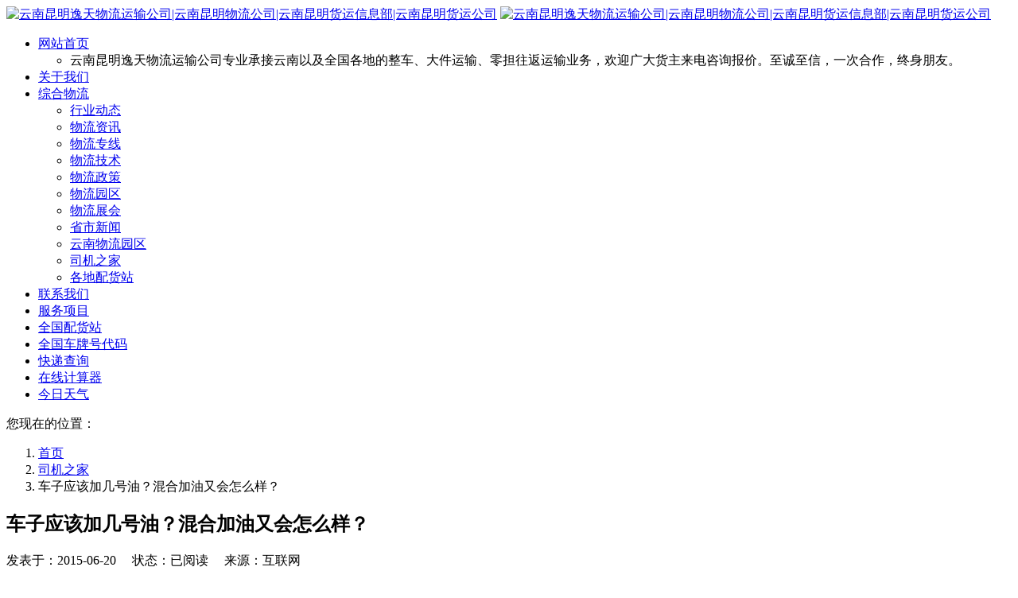

--- FILE ---
content_type: text/html; charset=UTF-8
request_url: http://www.mebang.net/qiyou.html/
body_size: 8641
content:
<!DOCTYPE html><html><head><meta charset="UTF-8" /><title>车子应该加几号油？混合加油又会怎么样？ - 云南昆明逸天物流运输公司</title><meta name="keywords" content="云南昆明信息部、云南昆明货运公司、云南昆明物流公司、云南昆明挖机运输、云南昆明大件运输、云南昆明设备运输、云南昆明运输公司" /><meta name="description" content="云南昆明逸天物流运输公司是一家主营国内长短途货运业务的物流公司，提供全国货物运输、中转、配送服务。经过多年的发展，公司规模日益壮大。愿与广大新老朋友携手共进，同创美好未来。" /><meta http-equiv="Cache-Control" content="no-transform" /> <meta http-equiv="Cache-Control" content="no-siteapp" /> <meta name="viewport" content="width=device-width" /><link rel="stylesheet" href="http://www.mebang.net/wp-content/themes/qimeng-blue/style.css" type="text/css" media="screen" /><link rel="profile" href="http://gmpg.org/xfn/11" /><!--[if lt IE 9]><![endif]--><script type="text/javascript">var Sys = {};var ua = navigator.userAgent.toLowerCase();if (window.ActiveXObject) { document.body.oncopy = function() { event.returnValue = false; var t = document.selection.createRange().text; var s = "\r\n昆明逸天物流：" + location.href; clipboardData.setData('Text', t + '\r\n' + s); }} else { function addLink() { var body_element = document.getElementsByTagName('body')[0]; var selection; selection = window.getSelection(); var pagelink = "昆明逸天物流：" + document.location.href; var copytext = selection + pagelink; var newdiv = document.createElement('div'); newdiv.style.position = 'absolute'; newdiv.style.left = '-99999px'; body_element.appendChild(newdiv); newdiv.innerHTML = copytext; selection.selectAllChildren(newdiv); window.setTimeout(function() { body_element.removeChild(newdiv); }, 0); } document.oncopy = addLink;}</script><link rel='dns-prefetch' href='//s.w.org' /><link rel="alternate" type="application/rss+xml" title="云南昆明逸天物流运输公司 &raquo; Feed" href="http://www.mebang.net/feed/" /><link rel="alternate" type="application/rss+xml" title="云南昆明逸天物流运输公司 &raquo; 评论Feed" href="http://www.mebang.net/comments/feed/" /><link rel="alternate" type="application/rss+xml" title="云南昆明逸天物流运输公司 &raquo; 车子应该加几号油？混合加油又会怎么样？评论Feed" href="http://www.mebang.net/qiyou.html/feed/" /> <script type="text/javascript"> window._wpemojiSettings = {"baseUrl":"https:\/\/s.w.org\/images\/core\/emoji\/11\/72x72\/","ext":".png","svgUrl":"https:\/\/s.w.org\/images\/core\/emoji\/11\/svg\/","svgExt":".svg","source":{"concatemoji":"http:\/\/www.mebang.net\/wp-includes\/js\/wp-emoji-release.min.js?ver=17.7"}}; !function(e,a,t){var n,r,o,i=a.createElement("canvas"),p=i.getContext&&i.getContext("2d");function s(e,t){var a=String.fromCharCode;p.clearRect(0,0,i.width,i.height),p.fillText(a.apply(this,e),0,0);e=i.toDataURL();return p.clearRect(0,0,i.width,i.height),p.fillText(a.apply(this,t),0,0),e===i.toDataURL()}function c(e){var t=a.createElement("script");t.src=e,t.defer=t.type="text/javascript",a.getElementsByTagName("head")[0].appendChild(t)}for(o=Array("flag","emoji"),t.supports={everything:!0,everythingExceptFlag:!0},r=0;r<o.length;r++)t.supports[o[r]]=function(e){if(!p||!p.fillText)return!1;switch(p.textBaseline="top",p.font="600 32px Arial",e){case"flag":return s([55356,56826,55356,56819],[55356,56826,8203,55356,56819])?!1:!s([55356,57332,56128,56423,56128,56418,56128,56421,56128,56430,56128,56423,56128,56447],[55356,57332,8203,56128,56423,8203,56128,56418,8203,56128,56421,8203,56128,56430,8203,56128,56423,8203,56128,56447]);case"emoji":return!s([55358,56760,9792,65039],[55358,56760,8203,9792,65039])}return!1}(o[r]),t.supports.everything=t.supports.everything&&t.supports[o[r]],"flag"!==o[r]&&(t.supports.everythingExceptFlag=t.supports.everythingExceptFlag&&t.supports[o[r]]);t.supports.everythingExceptFlag=t.supports.everythingExceptFlag&&!t.supports.flag,t.DOMReady=!1,t.readyCallback=function(){t.DOMReady=!0},t.supports.everything||(n=function(){t.readyCallback()},a.addEventListener?(a.addEventListener("DOMContentLoaded",n,!1),e.addEventListener("load",n,!1)):(e.attachEvent("onload",n),a.attachEvent("onreadystatechange",function(){"complete"===a.readyState&&t.readyCallback()})),(n=t.source||{}).concatemoji?c(n.concatemoji):n.wpemoji&&n.twemoji&&(c(n.twemoji),c(n.wpemoji)))}(window,document,window._wpemojiSettings); </script> <style type="text/css">img.wp-smiley,img.emoji { display: inline !important; border: none !important; box-shadow: none !important; height: 1em !important; width: 1em !important; margin: 0 .07em !important; vertical-align: -0.1em !important; background: none !important; padding: 0 !important;}</style><link rel='https://api.w.org/' href='http://www.mebang.net/wp-json/' /><link rel="EditURI" type="application/rsd+xml" title="RSD" href="http://www.mebang.net/xmlrpc.php?rsd" /><link rel="wlwmanifest" type="application/wlwmanifest+xml" href="http://www.mebang.net/wp-includes/wlwmanifest.xml" /> <link rel='prev' title='两部门修订补贴政策实施细则：推动新一轮老旧营运船舶更新换代！' href='http://www.mebang.net/lbmssxzgxhd.html/' /><link rel='next' title='logo' href='http://www.mebang.net/logo/' /><link rel="canonical" href="http://www.mebang.net/qiyou.html/" /><link rel='shortlink' href='http://www.mebang.net/?p=880' /><link rel="alternate" type="application/json+oembed" href="http://www.mebang.net/wp-json/oembed/1.0/embed?url=http%3A%2F%2Fwww.mebang.net%2Fqiyou.html%2F" /><link rel="alternate" type="text/xml+oembed" href="http://www.mebang.net/wp-json/oembed/1.0/embed?url=http%3A%2F%2Fwww.mebang.net%2Fqiyou.html%2F&#038;format=xml" /> <style type="text/css"> <!-- #demo { background: #FFF; overflow:hidden; border: 1px dashed #CCC; width: 960px; } #demo img { border: 3px solid #F2F2F2; } #indemo { float: left; width: 800%; } #demo1 { float: left; } #demo2 { float: left; } --> </style><script type="text/javascript" src="http://www.mebang.net/wp-content/themes/qimeng-blue/script/html5.js"></script></head><body class="post-template-default single single-post postid-880 single-format-standard"><header id="branding" role="banner"> <div id="title"> <a href="http://www.mebang.net"><img class="logo" src="http://www.mebang.net/wp-content/themes/qimeng-blue/images/logo.png" alt="云南昆明逸天物流运输公司|云南昆明物流公司|云南昆明货运信息部|云南昆明货运公司" width="370" height="60" /></a> <a href="tel:18313939451"><img class="banner" src="http://www.mebang.net/wp-content/themes/qimeng-blue/images/banner.png" alt="云南昆明逸天物流运输公司|云南昆明物流公司|云南昆明货运信息部|云南昆明货运公司" width="468" height="60" /></a> </div> <nav id="nav" role="navigation"> <ul> <li class="menu-item-home"><a href="http://www.mebang.net">网站首页</a> <ul class="sub-menu"> <li>云南昆明逸天物流运输公司专业承接云南以及全国各地的整车、大件运输、零担往返运输业务，欢迎广大货主来电咨询报价。至诚至信，一次合作，终身朋友。</li> </ul> </li> <li id="menu-item-131" class="menu-item menu-item-type-post_type menu-item-object-page menu-item-131"><a title="关于我们" href="http://www.mebang.net/guanyuwomen/">关于我们</a></li><li id="menu-item-6721" class="menu-item menu-item-type-custom menu-item-object-custom menu-item-has-children menu-item-6721"><a title="综合物流" href="#">综合物流</a><ul class="sub-menu"> <li id="menu-item-6722" class="menu-item menu-item-type-taxonomy menu-item-object-category menu-item-6722"><a title="行业动态" href="http://www.mebang.net/category/hangyedongtai/">行业动态</a></li> <li id="menu-item-6723" class="menu-item menu-item-type-taxonomy menu-item-object-category menu-item-6723"><a title="物流资讯" href="http://www.mebang.net/category/wuliuzixun/">物流资讯</a></li> <li id="menu-item-6729" class="menu-item menu-item-type-taxonomy menu-item-object-category menu-item-6729"><a title="物流专线" href="http://www.mebang.net/category/wuliuzhuanxian/">物流专线</a></li> <li id="menu-item-6724" class="menu-item menu-item-type-taxonomy menu-item-object-category menu-item-6724"><a title="物流技术" href="http://www.mebang.net/category/wuliujishu/">物流技术</a></li> <li id="menu-item-6727" class="menu-item menu-item-type-taxonomy menu-item-object-category menu-item-6727"><a title="物流政策" href="http://www.mebang.net/category/wuliuzhengce/">物流政策</a></li> <li id="menu-item-6728" class="menu-item menu-item-type-taxonomy menu-item-object-category menu-item-6728"><a title="物流园区" href="http://www.mebang.net/category/wuliuyuanqu/">物流园区</a></li> <li id="menu-item-6726" class="menu-item menu-item-type-taxonomy menu-item-object-category menu-item-6726"><a title="物流展会" href="http://www.mebang.net/category/wuliuzhanhui/">物流展会</a></li> <li id="menu-item-6725" class="menu-item menu-item-type-taxonomy menu-item-object-category menu-item-6725"><a title="省市新闻" href="http://www.mebang.net/category/shengshixinwen/">省市新闻</a></li> <li id="menu-item-6730" class="menu-item menu-item-type-taxonomy menu-item-object-category menu-item-6730"><a title="云南物流园区" href="http://www.mebang.net/category/yunnanwuliuyuanqu/">云南物流园区</a></li> <li id="menu-item-288" class="menu-item menu-item-type-taxonomy menu-item-object-category current-post-ancestor current-menu-parent current-post-parent menu-item-288"><a title="司机之家" href="http://www.mebang.net/category/sijizhijia/">司机之家</a></li> <li id="menu-item-7530" class="menu-item menu-item-type-taxonomy menu-item-object-category menu-item-7530"><a href="http://www.mebang.net/category/gedipeihuozhan/">各地配货站</a></li></ul></li><li id="menu-item-179" class="menu-item menu-item-type-post_type menu-item-object-page menu-item-179"><a title="联系我们" href="http://www.mebang.net/lianxiwomen/">联系我们</a></li><li id="menu-item-102" class="menu-item menu-item-type-post_type menu-item-object-page menu-item-102"><a title="服务项目" href="http://www.mebang.net/fuwuxiangmu/">服务项目</a></li><li id="menu-item-6390" class="menu-item menu-item-type-post_type menu-item-object-page menu-item-6390"><a title="全国配货站" href="http://www.mebang.net/quanguopeihuozhan/">全国配货站</a></li><li id="menu-item-6712" class="menu-item menu-item-type-post_type menu-item-object-page menu-item-6712"><a title="全国车牌号代码" href="http://www.mebang.net/qgcpcx/">全国车牌号代码</a></li><li id="menu-item-1639" class="menu-item menu-item-type-post_type menu-item-object-page menu-item-1639"><a title="快递查询" href="http://www.mebang.net/kuaidichaxun/">快递查询</a></li><li id="menu-item-7659" class="menu-item menu-item-type-post_type menu-item-object-page menu-item-7659"><a title="在线计算器" href="http://www.mebang.net/zaixianjisuanqi/">在线计算器</a></li><li id="menu-item-6678" class="menu-item menu-item-type-post_type menu-item-object-page menu-item-6678"><a title="今日天气" href="http://www.mebang.net/tianqi/">今日天气</a></li> </ul> </nav></header><div id="container"> <div id="content"> <nav id="path">您现在的位置：<ol><li class="home"><a href="http://www.mebang.net/">首页</a></li><li><a href="http://www.mebang.net/category/sijizhijia/">司机之家</a></li><li>车子应该加几号油？混合加油又会怎么样？</li></ol></nav> <article id="article-content" role="main"> <header> <h1>车子应该加几号油？混合加油又会怎么样？</h1> <div class="meta-data"> <span class="date">发表于：<time datetime="2015-06-20">2015-06-20</time></span> &nbsp;&nbsp;&nbsp;&nbsp;状态：已阅读 &nbsp;&nbsp;&nbsp;&nbsp;来源：互联网 </div> <p class="optional-excerpt">导读：今天很特别，云南昆明逸天物流运输有限公司不跟司机朋友聊关于车子本身的东西，而是聊聊衍生的产品，就像人需要食物来补充能量来进行活动，而车子和人一样，也需要补充“食物”。食物不能乱吃，会拉肚子的，严重的...</p> </header> <div class="entry-content"> <p>今天很特别，云南昆明逸天物流运输有限公司不跟司机朋友聊关于车子本身的东西，而是聊聊衍生的产品，就像人需要食物来补充能量来进行活动，而车子和人一样，也需要补充“食物”。</p><p>食物不能乱吃，会拉肚子的，严重的时候还会对身体产生一些不好的结果，对于车子来说，一样的道理，那么我们今天就来谈谈关于该给车子加几号汽油，又能不能混合加呢？<br /><a href="http://www.mebang.net/wp-content/uploads/2015/06/qiyou.jpg"><a href="http://www.mebang.net/qiyou.html/" title="车子应该加几号油？混合加油又会怎么样？" ><img src="http://www.mebang.net/wp-content/uploads/2015/06/qiyou.jpg" alt="车子应该加几号油？混合加油又会怎么样？" /></a></a></p><p>一些车主有这样的疑问，我的汽车烧高标号一点的油会怎么样？烧低标号的油会怎么样？高标号汽油和低标号汽油混着用会怎么样？许多车主认为，汽油的标号就是油品纯净度和质量的标准，车辆使用标号越高的汽油越好，能更好地发挥汽车品质。<br />　　<br />其实，这种想法是错误的。汽油的标号如(90、93、95、97)是根据辛烷值的不同来标的，不能把标号与纯净度和质量混为一谈。一些车友把汽油的标号看成是油品纯净度和质量的标准，将其混为一谈，这是错误的。</p><p>加什么油？可根据发动机压缩比的不同来选择不同标号的汽油。压缩比在8.5—9.5之间的汽车一般应使用93号汽油；压缩比大于9.5的轿车应使用97号汽油。目前国产轿车的压缩比一般都在9以上，最好使用93号或97号汽油。</p><p>高压缩比的发动机如果选用低标号汽油，会使汽缸温度剧升，汽油燃烧不完全，机器强烈震动，从而使输出功率下降，机件受损。低压缩比的发动机硬要用高标号油，就会出现“滞燃”现象，即压到了头它还不到自燃点，一样会出现燃烧不完全现象，对发动机也没什么好处。<br />　　<br />所以云南昆明逸天物流货运信息部建议大家正常选用自己车型使用的汽油就好了。高了、低了、或者混着用要么损坏车件要么浪费金钱。</p><p>也不建议混燃,以为93号+97号=95号汽油。混着使用时开车的时候没什么异常，但是辛烷值不同，发动机的燃烧效果不好，容易产生积碳致使动力下降，也不利于发动机的保养。</p><p><strong>这与土豪不土豪没关系，发动机有它是适合的“粮食”。</strong></p><blockquote><strong>免责声明：</strong>对本文以及其中全部或者部分内容、文字的真实性、完整性、及时性云南昆明逸天物流运输公司不作任何保证或承诺，请读者仅作参考，并请自行核实相关内容。</blockquote> </div> <footer> <div id="article-tag"><blockquote><strong>标签：</strong> <a href="http://www.mebang.net/tag/xinxibu/" rel="tag">信息部</a> , <a href="http://www.mebang.net/tag/wuliu/" rel="tag">物流</a> , <a href="http://www.mebang.net/tag/huoyun/" rel="tag">货运</a></blockquote></div> </footer> </article> <nav class="previous-article">上一篇：<a href="http://www.mebang.net/lbmssxzgxhd.html/" rel="prev">两部门修订补贴政策实施细则：推动新一轮老旧营运船舶更新换代！</a></nav> <nav class="next-article">下一篇：<a href="http://www.mebang.net/chuhai.html/" rel="next">我国物流企业出海将迎来重大机遇</a></nav> <aside class="related-posts"><h3>相关文章</h3><ul> <li><a href="http://www.mebang.net/xzsnncwltxqfg.html/" rel="bookmark">西藏山南市农村寄递物流体系建设实现寄递服务全覆盖！</a></li> <li><a href="http://www.mebang.net/cnzlppjsch.html/" rel="bookmark">菜鸟全球供应链全面升级亚太海外仓：助力品牌加速出海</a></li> <li><a href="http://www.mebang.net/yzhykjcxqmjc.html/" rel="bookmark">2035年邮政行业科技创新体系将全面建成！</a></li> <li><a href="http://www.mebang.net/rhjdshwlcb.html/" rel="bookmark">两办最新部署来了：如何降低全社会物流成本？</a></li> <li><a href="http://www.mebang.net/sjdtlhwqdxzcx.html/" rel="bookmark">三季度铁路发送货物超10亿吨：铁路现代物流体系建设取</a></li> <li><a href="http://www.mebang.net/szhfnzgyzwlzyz.html/" rel="bookmark">数字化赋能、发展跨境业务，中国邮政未来这样做！</a></li> <li><a href="http://www.mebang.net/bbmtjyzkdsnbjjs.html/" rel="bookmark">八部门推进邮政快递枢纽布局建设：2027年将初步建成30</a></li> <li><a href="http://www.mebang.net/tlkhysgndxzbxg.html/" rel="bookmark">铁路客货运输功能与效益提升：多项指标创新高！</a></li> <li><a href="http://www.mebang.net/dwyzkdlj.html/" rel="bookmark">2024年端午假期全国邮政快递业揽投快递包裹26.54亿件</a></li> <li><a href="http://www.mebang.net/jtysbzdyzkdw.html/" rel="bookmark">交通运输部部长李小鹏：我国建成了世界上最大的邮政快</a></li> </ul></aside> <div id="respond"> <form action="http://www.mebang.net/wp-comments-post.php" method="post" id="commentform"> <input type='hidden' name='comment_post_ID' value='880' id='comment_post_ID' /><input type='hidden' name='comment_parent' id='comment_parent' value='0' /> <fieldset> <p><label for="author">姓名：</label><input type="text" name="author" id="author" value="" size="20" /><em>*必填</em></p> <p><label for="email">邮箱：</label><input type="email" name="email" id="email" value="" size="20" /><em>*必填</em></p> <p><label for="url">主页：</label><input type="url" name="url" id="url" value="" size="20" /></p> </fieldset> <fieldset> <p><label for="comment">评论：</label><textarea name="comment" id="comment" cols="45" rows="6"></textarea></p> </fieldset> <p><input type="submit" id="submit" value="提交评论" /><input type="hidden" name="comment_post_ID" value="880" /></p> </form> </div> </div> <div id="secondary"> <aside class="recen"> <h3>相关推荐</h3> <ul> <li><a href="http://www.mebang.net/panduananquan.html/" rel="bookmark">清楚轮胎的使用情况：根据前兆危险</a></li><li><a href="http://www.mebang.net/jishuhuo.html/" rel="bookmark">雪天开车是件技术活：雪天里的行车</a></li><li><a href="http://www.mebang.net/qimianqi.html/" rel="bookmark">汽车漆面常见的有哪些问题呢？又该</a></li><li><a href="http://www.mebang.net/banguache.html/" rel="bookmark">半挂车如何倒车？半挂车倒车技巧解</a></li><li><a href="http://www.mebang.net/butai.html/" rel="bookmark">汽车车胎被被扎破了怎么补？补胎方</a></li><li><a href="http://www.mebang.net/kongzhiyouhao.html/" rel="bookmark">自动挡车的驾驶技巧：自动挡车也要</a></li><li><a href="http://www.mebang.net/baohuertong.html/" rel="bookmark">车上哪些配置是专门为保护儿童设计</a></li><li><a href="http://www.mebang.net/chongqi.html/" rel="bookmark">给汽车轮胎充气安全要注意什么？汽</a></li><li><a href="http://www.mebang.net/shaceshi.html/" rel="bookmark">刹车失灵的时候该怎么做？有什么方</a></li><li><a href="http://www.mebang.net/zenyangxiche.html/" rel="bookmark">应该什么时候洗车？怎么洗车？怎样</a></li><li><a href="http://www.mebang.net/leiyutian.html/" rel="bookmark">雷雨天行车需要注意哪些问题？</a></li><li><a href="http://www.mebang.net/weixianguzhang.html/" rel="bookmark">汽车行驶中有一种不常见但非常危险</a></li> </ul> </aside> <aside class="contact"> <h3>联系方式</h3> <div><p><strong>联系人：</strong>蒋小姐</p><p>..............................................................</p><p><strong>联系电话：</strong><a href="tel:18313939451">18313939451</a></p><p>..............................................................</p><p><strong>QQ：</strong><a href="http://wpa.qq.com/msgrd?v=3&amp;uin=2625464760&amp;site=qq&amp;menu=yes" target="_blank">2625464760</a></p><p>..............................................................</p><strong><span style="color:red;">微信号：</span></strong>niannian7069<p>..............................................................</p><p><strong>Email：</strong><a style="text-decoration: none;" href="http://mail.qq.com/cgi-bin/qm_share?t=qm_mailme&amp;email=aVtfW1xdX11eX1kpGBhHCgYE" target="_blank">2625464760@qq.com</a></p><p>..............................................................</p><p><strong>地址：</strong><a href="http://www.mebang.net/index.php/womenzaizhe/" target="_blank">云南省昆明市官渡区朱家村浩宏物流驾驶员广场</a></p> </div> </aside></div>﻿</div><footer id="colophon" role="contentinfo"><p><strong>云南昆明逸天物流运输公司专业承接云南以及全国各地的整车、大件运输、零担往返运输业务，欢迎广大货主来电咨询报价。<a href="tel:18313939451"><span style="color:blue">电话咨询：18313939451</span></strong></a> </p><p>声明：本站部分内容来自于互联网，如在不经意间侵犯了贵司权益，请及时联系我们，我们将在48小时之内对相关内容进行处理并删除，谢谢合作！</p> <div class="copyright"> <p>版权所有：昆明逸天物流运输公司-备案号：<a href="https://beian.miit.gov.cn/" target="_blank">滇ICP备13000290号-2</a></p><p><a href="http://www.mebang.net/category/gedipeihuozhan/" target="_blank">各地配货站</a> | <a href="http://www.mebang.net/zaixianliuyan/" target="_blank">在线留言</a></p><p><a href="http://www.12377.cn/" rel="external nofollow" target="_black"><img src="http://www.mebang.net/wp-content/uploads/2015/07/fooer1.png" alt="违法不良信息举报中心" width="90" height="38"></a>&nbsp &nbsp &nbsp &nbsp<a href="http://www.wenming.cn/" rel="external nofollow"target="_black"><img src="http://www.mebang.net/wp-content/uploads/2015/07/footer2.png" alt="中国文明网" width="90" height="38"></a>&nbsp &nbsp &nbsp &nbsp<a href="http://www.cyberpolice.cn/wfjb/" rel="external nofollow" target="_black"><img src="http://www.mebang.net/wp-content/uploads/2015/07/footer3.png" alt="公共信息安全网络监察" width="90" height="38"></a>&nbsp &nbsp &nbsp &nbsp<a href="http://webscan.360.cn/index/checkwebsite/url/www.mebang.net" rel="external nofollow" target="_black"><img src="http://www.mebang.net/wp-content/uploads/2015/07/footer4.png" alt="360网站安全检测" width="90" height="38"></a>&nbsp &nbsp &nbsp &nbsp<a href="http://t.knet.cn/index_new.jsp" rel="external nofollow" target="_black"><img src="http://www.mebang.net/wp-content/uploads/2015/07/footer5.png" alt="可信网站身份验证" width="90" height="38"></a>&nbsp &nbsp &nbsp &nbsp<a href="http://www.cyberpolice.cn/wfjb/" rel="external nofollow" target="_black"><img src="http://www.mebang.net/wp-content/uploads/2015/07/footer6.gif" alt="网络110报警服务" width="90" height="38"></a></p> </div></footer><div id="qq-kefu"><ul><li><a href="http://sighttp.qq.com/msgrd?v=3&amp;uin=2625464760&amp;site=在线咨询&amp;menu=yes" rel="nofollow" target="_blank"><img src="http://www.mebang.net/wp-content/uploads/2015/05/button_old_41.gif" alt="在线咨询" width="23px" height="16px"/>在线咨询</a></li></ul><img src="http://www.mebang.net/wp-content/uploads/2017/12/weixince.jpg" alt="昆明逸天物流公司官方微信" width="140" height="140" /></div><script type='text/javascript' src='http://www.mebang.net/wp-includes/js/wp-embed.min.js?ver=17.7'></script><script> (function(){ var bp = document.createElement('script'); var curProtocol = window.location.protocol.split(':')[0]; if (curProtocol === 'https') { bp.src = 'https://zz.bdstatic.com/linksubmit/push.js'; } else { bp.src = 'http://push.zhanzhang.baidu.com/push.js'; } var s = document.getElementsByTagName("script")[0]; s.parentNode.insertBefore(bp, s); })(); </script><script type="text/javascript" src="http://www.mebang.net/wp-content/themes/qimeng-blue/script/huihui.js"></script><script>(function(){var src = "https://jspassport.ssl.qhimg.com/11.0.1.js?d182b3f28525f2db83acfaaf6e696dba";document.write('<script src="' + src + '" id="sozz"><\/script>');})();</script><script>var _hmt = _hmt || [];(function() { var hm = document.createElement("script"); hm.src = "https://hm.baidu.com/hm.js?2b80df83515421d78e09319483f1701a"; var s = document.getElementsByTagName("script")[0]; s.parentNode.insertBefore(hm, s);})();</script></body></html>
<!--me: 26232 bytes; bang: 24964 bytes; mebang：4.83% -->